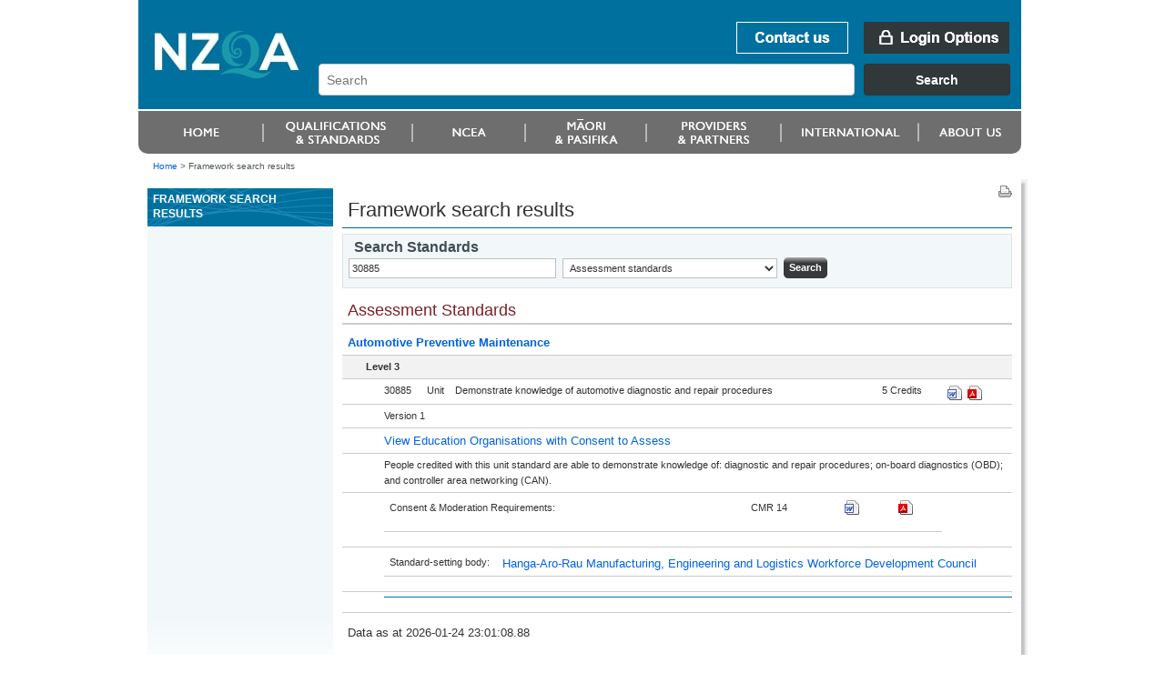

--- FILE ---
content_type: text/html;charset=utf-8
request_url: https://www.nzqa.govt.nz/framework/search/results.do?query=30885&type=UNIT
body_size: 4314
content:
<!DOCTYPE html PUBLIC "-//W3C//DTD XHTML 1.0 Transitional//EN" "http://www.w3.org/TR/xhtml1/DTD/xhtml1-transitional.dtd">
<html xmlns="http://www.w3.org/1999/xhtml" lang="en-NZ" xml:lang="en-NZ"> <!-- DELETE ME - lang and xml:lang attributes to be driven by language chosen - see below -->
<!--googleoff: index-->

<head>
    <!--googleon: index-->
    <title>Framework search results</title>
    <!--googleoff: index-->
<meta name="generator" content="SilverStripe - http://www.silverstripe.com" />
<meta http-equiv="Content-type" content="text/html; charset=utf-8" />
<meta name="identifier" content="0" scheme = "SilverStripe CMS GUID" />
<meta name="DC.Identifier" content="http://nzqa.localhost/" scheme = "URI" />
<meta name="name" content="" scheme = "" />
<meta name="DC.Title" content="" scheme = "" />
<meta name="DC.Date.Created" content="" scheme = "ISO8601" />
<meta name="DC.Date.Valid" content="" scheme = "ISO8601" />
<meta name="DC.Date.Modified" content="" scheme = "ISO8601" />
<meta name="DC.Creator" content="corporateName=New Zealand Qualifications Authority (NZQA)" scheme = "NZGLSAgent" />
<meta name="DC.Publisher" content="corporateName=New Zealand Qualifications Authority (NZQA)" scheme = "NZGLSAgent" />
<meta name="DC.Language" content="" scheme = "RFC4646" />
<meta name="DC.Type.Category" content="Document" scheme = "NZGLS" />
<meta name="NZGLS.Function" content="" scheme = "FONZ" />
<meta name="DC.Subject" content="" scheme = "SONZ" />
<meta name="DC.Description" content="" scheme = "" /><link rel="shortcut icon" href="/favicon.ico" />

<!--[if IE 6]>
    <style type="text/css">
     @import url(/resources/themes/nzqa/css/ie6.css);
    </style> 
<![endif]-->

<!--[if IE 7]>
    <style type="text/css">
     @import url(/resources/themes/nzqa/css/ie7.css);
    </style> 
<![endif]-->

    <link rel="stylesheet" type="text/css" media="screen" href="/resources/themes/nzqa/css/layout-v2.css?m=1274396386" />
    <link rel="stylesheet" type="text/css" media="screen" href="/resources/themes/nzqa/css/typography-v2.css?m=1274396386" />

    <link rel="stylesheet" type="text/css" media="print" href="/resources/themes/nzqa/css/print.css?m=1274066173" />




    <style type="text/css">
        #mainPage a.pdf:before, #mainPage a.doc:before {
            content: normal;
        }
        #mainPage a.pdf, #mainPage a.doc {
            vertical-align: middle;
            background-image: none;
            padding: 0;
        }
    </style>

</head>
<body class="wide">
    <div id="accessLinks">
</div>
    
    <div id="wrapper">
<div id="header">
    <a name="topOfPage" id="topOfPage"></a>
        <div id="banner">
            <a href="/" title="Go to NZQA home page. " id="coName">
				<span>
					<abbr title="New Zealand Qualifications Authority">NZQA</abbr><br />
					New Zealand Qualifications Authority<br />Mana Tohu Matauranga O Aotearoa<br />
                    <hr align="left" width="30%"/>
                    Qualify For The Future World<br />Kia Noho Takatu Ki To Amua Ao!
				</span>
			</a> 

			<div id="bannerUtil">
										<a href="/about-us/contact-us/" id="bannContactUs"><span>Contact us</span></a>

        <a href="/login" id="bannLogin" title="Go to login page. "><span>Login Options</span></a>
    



            <div id="headerSearch" style="width: 787px;">
            <link href="https://search.nzqa.govt.nz/static/css/elastic_search.css" rel="stylesheet">
              <div id="searchBox" class="app-container"></div>
              <script src="https://search.nzqa.govt.nz/static/js/elastic_search.js"></script>
            </div>
            <script type="text/javascript">
                window.searchUrl = 'https://search.nzqa.govt.nz/index.html';
            </script>
            </div>

        </div>

		<div id="primaryNav">
		
<!--nav1-->
    <ul>
			        	<li id="p1" class="primaryNavItem">
			            	<a href="https://www2.nzqa.govt.nz" class="sectionLink" ><span>Home</span></a>
			            </li>
			        	<li id="p2" class="primaryNavItem">
			            	<a href="https://www2.nzqa.govt.nz/qualifications-and-standards/" class="sectionLink" ><span>Qualifications and standards</span></a>
				            	<ul>
										<li ><a href="https://www2.nzqa.govt.nz/qualifications-and-standards/about-new-zealand-qualifications-credentials-framework/" >Understanding the NZQF</a></li>
										<li ><a href="https://www2.nzqa.govt.nz/qualifications-and-standards/about-qualifications-and-credentials/" >Qualifications</a></li>
										<li ><a href="https://www2.nzqa.govt.nz/qualifications-and-standards/about-standards/" >Standards</a></li>
										<li ><a href="https://www2.nzqa.govt.nz/qualifications-and-standards/access-your-results/" >Results</a></li>
										<li  class='last'><a href="https://www2.nzqa.govt.nz/international/recognise-overseas-qual/" >Recognition of Overseas Qualifications</a></li>
			                    </ul>
			            </li>
			        	<li id="p3" class="primaryNavItem">
			            	<a href="https://www2.nzqa.govt.nz/" class="sectionLink" ><span>Māori and Pasifika</span></a>
				            	<ul>
										<li ><a href="https://www2.nzqa.govt.nz/maori/" >Māori</a></li>
										<li  class='last'><a href="https://www2.nzqa.govt.nz/pasifika/" >Pasifika</a></li>
			                    </ul>
			            </li>
			        	<li id="p4" class="primaryNavItem">
			            	<a href="https://www2.nzqa.govt.nz/tertiary/" class="sectionLink" ><span>Tertiary</span></a>
				            	<ul>
										<li  class='last'><a href="https://www2.nzqa.govt.nz/tertiary/approval-accreditation-and-registration/" >Approval, accreditation and registration</a></li>
			                    </ul>
			            </li>
			        	<li id="p5" class="primaryNavItem">
			            	<a href="/international/" class="sectionLink" ><span>international</span></a>
				            	<ul>
										<li ><a href="https://www2.nzqa.govt.nz" >Home</a></li>
										<li ><a href="https://www2.nzqa.govt.nz/qualifications-and-standards/" >Qualifications and standards</a></li>
										<li ><a href="https://www2.nzqa.govt.nz/ncea/" >NCEA</a></li>
										<li ><a href="https://www2.nzqa.govt.nz/" >Māori and Pasifika</a></li>
										<li ><a href="https://www2.nzqa.govt.nz/tertiary/" >Tertiary</a></li>
										<li ><a href="/international/" >international</a></li>
										<li  class='last'><a href="https://www2.nzqa.govt.nz/about-us/" >About us</a></li>
			                    </ul>
			            </li>
			        	<li id="p6" class="primaryNavItem">
			            	<a href="https://www2.nzqa.govt.nz/about-us/" class="sectionLink" ><span>About us</span></a>
				            	<ul>
										<li ><a href="https://www2.nzqa.govt.nz/about-us/contact-us/" >Contact us</a></li>
										<li ><a href="https://www2.nzqa.govt.nz/about-us/consultations-and-reviews/" >Consultations and reviews</a></li>
										<li ><a href="https://www2.nzqa.govt.nz/about-us/events/" >Events</a></li>
										<li ><a href="https://www2.nzqa.govt.nz/about-us/publications/" >Publications</a></li>
										<li ><a href="https://www2.nzqa.govt.nz/about-us/emergency-events/" >Information regarding COVID-19</a></li>
										<li ><a href="https://www2.nzqa.govt.nz/about-us/strategies-projects/" >Future State</a></li>
										<li ><a href="https://www2.nzqa.govt.nz/about-us/working-at-nzqa/" >Working at NZQA</a></li>
										<li ><a href="https://www2.nzqa.govt.nz/about-us/contact-us/complaint/" >Make a complaint</a></li>
										<li  class='last'><a href="https://www2.nzqa.govt.nz/about-us/glossary/" >Glossary</a></li>
			                    </ul>
			            </li>
    </ul>
<!--/nav1-->
		
		</div>
</div>        <div id="breadcrumbs">

        <a href="/" >Home</a>

    &gt; <span class="current">Framework search results</span>



        </div>
        
        <div id="mainBody">
            <div id="secNav">
			    <div id="sectHeader">
                  <!--googleon: index-->
Framework search results                  <!--googleoff: index-->
			    </div>
    
    
<!--nav2-->




<!--/nav2-->
    
                <div id="navGrad"></div>
            </div>

<div id="mainPage" class="typography">
<div id="pageUtils">
	<a title="Print this page."
		href="javascript:window.print();" 
		id="print">
		<span>Print this page</span>
	</a>
</div>     <!--googleon: index-->
        <h1>Framework search results</h1>
	
	
    

	
    
    <div class="frameworkControls">
	    <form method="post" action="/framework/search/results.do" class="searchbox-frame">
			<input type="hidden" value="200" name="maxItems"/>
			<h3>Search Standards</h3>
	    		<input type="text" name="query" value="30885"/>
	
				<select name="type">
					<option value="ALL"  >All Framework</option>
					<option value="QUAL">National Qualifications</option>
					<option value="UNIT" selected="selected" >Assessment standards</option>
					<option value="CLASSSYS">Classification System</option>
					<option value="AMAP">CMRs by ID</option>
					<option value="REPLACE">Unit replacements by ID</option>
                    <option value="SKILL" >Skill standards</option>
	     		</select>
	     
				<span class="btn btnBlue"><input type="submit" class="searchgo" value="Search"/></span>
	     </form>
     </div>
    








<!DOCTYPE html PUBLIC "-//W3C//DTD XHTML 1.0 Transitional//EN"
"http://www.w3.org/TR/xhtml1/DTD/xhtml1-transitional.dtd">
<html xmlns="http://www.w3.org/1999/xhtml">
	<body>
		<!-- Google Tag Manager -->
		<noscript><iframe src="//www.googletagmanager.com/ns.html?id=GTM-KB9LQX"
		height="0" width="0" style="display:none;visibility:hidden"></iframe></noscript>
		<script>(function(w,d,s,l,i){w[l]=w[l]||[];w[l].push({'gtm.start':
		new Date().getTime(),event:'gtm.js'});var f=d.getElementsByTagName(s)[0],
		j=d.createElement(s),dl=l!='dataLayer'?'&l='+l:'';j.async=true;j.src=
		'//www.googletagmanager.com/gtm.js?id='+i+dl;f.parentNode.insertBefore(j,f);
		})(window,document,'script','dataLayer','GTM-KB9LQX');</script>
		<!-- End Google Tag Manager -->
	</body>	
</html>
<!-- START CONTENT HERE -->
<div class="clear">&nbsp;</div>














<a name="standards"></a>
<h2>Assessment Standards</h2>

<div class="itemList">




	

	<table width="100%" class="itemList">
	<colgroup span="2" width="20" />
	<colgroup span="2" width="0*" />
	<colgroup width="*">
		<col width="*" />
		<col width="*" />
	</colgroup>
    <colgroup span="2" width="0*" />
    <colgroup span="2" width="0*" />
	<colgroup span="2" width="14" />
	
	

    

		
		
			
            
			<tr>
				<td colspan="8"><strong><a href="/framework/explore/domain.do?frameworkId=972787022#standards">Automotive Preventive Maintenance</a></strong></td>
			</tr>
		

		
		
			
			<tr class="dataHighlight">
				<td></td>
				<td colspan="7"><strong>Level 3</strong></td>
			</tr>
		

		<tr valign="top">
			<td></td>
			<td>
			
			</td>
			<td><span class="itemId">30885</span></td>
            <td>Unit</td>
            <td>
                Demonstrate knowledge of automotive diagnostic and repair procedures<br/>
                
                    
                    
                
            </td>
            <td>5&nbsp;Credits</td>
            <td></td>
            <td>
                
                    <div style="padding-top:2px;width:50px;">
                        
                            
                                <a class="download doc" href="/nqfdocs/units/doc/30885.doc" title="View the document in Word format."><img src="/resources/themes/nzqa/images/word.png" alt="Word"/></a>&nbsp;
                                <a class="download pdf" href="/nqfdocs/units/pdf/30885.pdf" title="View the document in PDF format."><img src="/resources/themes/nzqa/images/pdf.png" alt="PDF"/></a>
                            
                            
                            
                        
                    </div>
                
            </td>
		</tr>

        
            <tr>
                <td colspan="2"></td>
                <td colspan="5">Version 1</td>
            </tr>
        

        

        
            <tr>
                <td colspan="2"></td>
                <td colspan="6"><a href="/providers/index.do?frameworkId=972787022&amp;unitStandardId=30885" title="View a list of providers accredited for this Unit">View Education Organisations with Consent to Assess</a></td>
            </tr>
            <tr>
                <td colspan="2"></td>
                <td colspan="6">People credited with this unit standard are able to demonstrate knowledge of: diagnostic and repair procedures; on-board diagnostics (OBD); and controller area networking (CAN).</td>
            </tr>
            
                <tr>
                <td colspan="2"></td>
                <td colspan="5">
                    <table>
                    
                        <tr>
                        
                            <td>Consent &amp; Moderation Requirements:</td>
                        
                        
                        <td>CMR 14</td>
                        <td>
                            <p>
                                <a class="download doc"  href="/nqfdocs/maps/doc/0014.doc" title="View the current Accreditation &amp; Moderation Action Plans in Word format"><img src="/resources/themes/nzqa/images/word.png" alt="Word"/></a>
		                    </p>
                        </td>
                        <td>
                         <p>
                                <a class="download pdf"  href="/nqfdocs/maps/pdf/0014.pdf" title="View the current Accreditation &amp; Moderation Action Plans in PDF format"><img src="/resources/themes/nzqa/images/pdf.png" alt="PDF"/></a>
                        </p>
                        </td>
                        </tr>
                    
                    </table>
                </td>
                </tr>
            
            <tr>
                <td colspan="2"></td>
                <td colspan="6">
                    <table>
                        <tr>
                            <td>Standard-setting&nbsp;body:</td>
                            <td><a href="/framework/explore/ssb-detail.do?ssbId=6447410752" title="View details of the standard-setting body responsible for this Unit">
                                Hanga-Aro-Rau Manufacturing, Engineering and Logistics Workforce Development Council</a></td>
                        </tr>
                    </table>
                </td>
            </tr>

            <tr>
                <td colspan="2"></td>
                <td colspan="6"><hr /></td>
            </tr>
        

    

</table>



</div>













    <p class="lastUpdated">Data as at 2026-01-24 23:01:08.88</p>


     <!--googleoff: index-->
</div>


            <div class="clear">&nbsp;</div>
        </div>
        

<div id="footer">
    <ul id="footerUtils">
        <li>
            <a target="_blank" title="newzealand.govt.nz - connecting you to New Zealand central &amp; local government services" accesskey="/" href="https://www.govt.nz/" id="nzGovt">
                <span>newzealand.govt.nz</span>
            </a>
            Copyright &copy; New Zealand Qualifications Authority
            <span class="separator">|</span>
									<a href="/about-this-site">About this site</a>
            <span class="separator">|</span>
					<a href="/copyright">Copyright</a>  
        </li>
    </ul>
</div>


    
    
    </div>
    
    
</body>
</html>